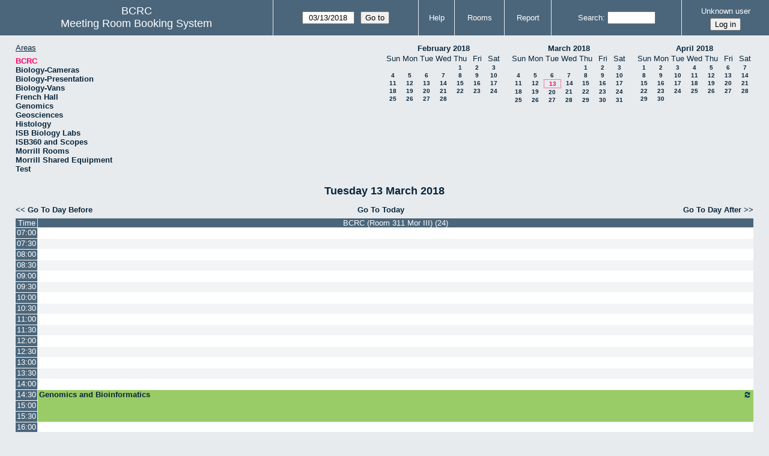

--- FILE ---
content_type: text/html; charset=utf-8
request_url: https://bcrc.bio.umass.edu/reserve/day.php?year=2018&month=03&day=13&area=1&room=1
body_size: 3867
content:
<!DOCTYPE html>
<!--[if lte IE 9]>
<html lang="en" class="unsupported_browser">
<![endif]-->
<!--[if (!IE)|(gt IE 9)]><!-->
<html lang="en">
<!--<![endif]-->
<head>
<meta charset="utf-8">
<meta http-equiv="X-UA-Compatible" content="IE=edge">
<meta name="csrf_token" content="ab946cc11636cb8ce669a2c21034f961b23c111cb47df83ece65aedfc33bd0e2">
<title>Meeting Room Booking System</title>
  <link href="jquery/ui/css/jquery-ui.structure.min.css" rel="stylesheet" type="text/css">
  <link href="jquery/ui/css/sunny/jquery-ui.theme.min.css" rel="stylesheet" type="text/css">
  <link href="jquery/datatables/css/jquery.dataTables.min.css" rel="stylesheet" type="text/css">
  <link href="jquery/datatables/css/buttons.dataTables.css" rel="stylesheet" type="text/css">
  <link href="jquery/datatables/css/fixedColumns.dataTables.min.css" rel="stylesheet" type="text/css">
  <link href="jquery/datatables/css/colReorder.dataTables.css" rel="stylesheet" type="text/css">
      
    <link rel="stylesheet" href="css/mrbs.css.php" type="text/css">
        <link rel="stylesheet" media="print" href="css/mrbs-print.css.php" type="text/css">
    <!--[if IE]>
    <link rel="stylesheet" href="css/mrbs-ie.css" type="text/css">
    <![endif]-->
        <meta name="robots" content="noindex, nofollow">
  <script type="text/javascript" src="jquery/jquery-3.2.1.min.js"></script>
    <script type="text/javascript" src="jquery/jquery-migrate-3.0.0.min.js"></script>
    <script type="text/javascript" src="jquery/ui/jquery-ui.min.js"></script>
      
<script type="text/javascript">
  //<![CDATA[
    function init(params)
  {
  }
  //]]>
</script>

<script type="text/javascript" src="js/functions.js.php?area=1"></script>
<script type="text/javascript" src="js/datepicker.js.php?area=1"></script>
<script type="text/javascript" src="js/general.js.php?area=1"></script>

    
  <script type="text/javascript" src="js/refresh.js.php?area=1"></script>
    <script type="text/javascript" src="js/resizable.js.php?area=1"></script>
  <script type="text/javascript" src="js/multiple.js.php?area=1"></script>
  
<!--[if lte IE 8]>
      <script src="js/html5shiv.min.js"></script>
    <![endif]-->
    
<script type="text/javascript">

//<![CDATA[


$(window).on('load', function() {

  var args = {area: '1',
              room: '1',
              page: 'day',
              page_date: '2018-03-13',
              isAdmin: false};
    init(args);

});


//]]>
</script></head>
<body class="non_js day">
    <script type="text/javascript">
      //<![CDATA[
      $('body').addClass('js').removeClass('non_js');
      //]]>
    </script> 
    <div class="unsupported_message">
<header class="banner simple">
<nav>
<ul>
<li>
<div class="company">
<div class="logo">
<span>BCRC</span>
</div>
<div class="mrbs">
<a href="index.php">Meeting Room Booking System</a>
</div>
</div>
</li>
</ul>
</nav>
</header>
<div class="contents">
<p>Unfortunately your browser isn't supported by MRBS.  You will need to upgrade to a more recent version, or else use another browser.</p>
</div>
</div>
<header class="banner">
<nav>
<ul>
<li>
<div class="company">
<div class="logo">
<span>BCRC</span>
</div>
<div class="mrbs">
<a href="index.php">Meeting Room Booking System</a>
</div>
</div>
</li>
<li>
<form id="form_nav" method="get" action="day.php">
<input type="hidden" name="csrf_token" value="ab946cc11636cb8ce669a2c21034f961b23c111cb47df83ece65aedfc33bd0e2">
<input type="hidden" name="area" value="1">
<input type="hidden" name="room" value="1">
<input type="date" name="page_date" value="2018-03-13" required data-submit="form_nav">
<input type="submit" value="Go to">
</form>
</li>
<li>
<a href="help.php?day=13&amp;month=3&amp;year=2018&amp;area=1&amp;room=1">Help</a>
</li>
<li>
<a href="admin.php?day=13&amp;month=3&amp;year=2018&amp;area=1&amp;room=1">Rooms</a>
</li>
<li>
<a href="report.php?day=13&amp;month=3&amp;year=2018&amp;area=1&amp;room=1">Report</a>
</li>
<li>
<label><a href="search.php?advanced=1">Search</a></label>
<form id="header_search" method="post" action="search.php">
<input type="hidden" name="csrf_token" value="ab946cc11636cb8ce669a2c21034f961b23c111cb47df83ece65aedfc33bd0e2">
<input type="hidden" name="day" value="13">
<input type="hidden" name="month" value="3">
<input type="hidden" name="year" value="2018">
<input type="hidden" name="area" value="1">
<input type="hidden" name="room" value="1">
<input type="search" name="search_str" required>
</form>
</li>
<li id="logon_box">
<a href="">Unknown user</a>
<form method="post" action="admin.php">
<input type="hidden" name="csrf_token" value="ab946cc11636cb8ce669a2c21034f961b23c111cb47df83ece65aedfc33bd0e2">
<input type="hidden" name="target_url" value="day.php?year=2018&amp;month=03&amp;day=13&amp;area=1&amp;room=1">
<input type="hidden" name="action" value="QueryName">
<input type="submit" value="Log in">
</form>
</li>
</ul>
</nav>
</header>
<div class="contents">
<div id="dwm_header" class="screenonly">
<div id="dwm_areas">
<h3>Areas</h3>
<ul>
<li><a href="day.php?year=2018&amp;month=3&amp;day=13&amp;area=1"><span class="current">BCRC</span></a></li>
<li><a href="day.php?year=2018&amp;month=3&amp;day=13&amp;area=15"><span>Biology-Cameras</span></a></li>
<li><a href="day.php?year=2018&amp;month=3&amp;day=13&amp;area=6"><span>Biology-Presentation</span></a></li>
<li><a href="day.php?year=2018&amp;month=3&amp;day=13&amp;area=14"><span>Biology-Vans</span></a></li>
<li><a href="day.php?year=2018&amp;month=3&amp;day=13&amp;area=19"><span>French Hall</span></a></li>
<li><a href="day.php?year=2018&amp;month=3&amp;day=13&amp;area=7"><span>Genomics</span></a></li>
<li><a href="day.php?year=2018&amp;month=3&amp;day=13&amp;area=12"><span>Geosciences</span></a></li>
<li><a href="day.php?year=2018&amp;month=3&amp;day=13&amp;area=11"><span>Histology</span></a></li>
<li><a href="day.php?year=2018&amp;month=3&amp;day=13&amp;area=16"><span>ISB Biology Labs</span></a></li>
<li><a href="day.php?year=2018&amp;month=3&amp;day=13&amp;area=17"><span>ISB360 and Scopes</span></a></li>
<li><a href="day.php?year=2018&amp;month=3&amp;day=13&amp;area=8"><span>Morrill Rooms</span></a></li>
<li><a href="day.php?year=2018&amp;month=3&amp;day=13&amp;area=13"><span>Morrill Shared Equipment</span></a></li>
<li><a href="day.php?year=2018&amp;month=3&amp;day=13&amp;area=20"><span>Test</span></a></li>
</ul>
</div>
<nav id="cals">
<div id="cal_last">
<table class="calendar">
<thead>
<tr>
<th colspan="7"><a href="month.php?year=2018&amp;month=2&amp;day=13&amp;area=1&amp;room=1">February&nbsp;2018</a></th>
</tr>
<tr>
<th class="day_weekend">Sun</th>
<th class="day_weekday">Mon</th>
<th class="day_weekday">Tue</th>
<th class="day_weekday">Wed</th>
<th class="day_weekday">Thu</th>
<th class="day_weekday">Fri</th>
<th class="day_weekend">Sat</th>
</tr>
</thead>
<tbody>
<tr>
<td class="day_weekend day_blank"></td>
<td class="day_weekday day_blank"></td>
<td class="day_weekday day_blank"></td>
<td class="day_weekday"></td>
<td class="day_weekday"><a href="day.php?year=2018&amp;month=2&amp;day=1&amp;area=1&amp;room=1">1</a></td>
<td class="day_weekday"><a href="day.php?year=2018&amp;month=2&amp;day=2&amp;area=1&amp;room=1">2</a></td>
<td class="day_weekend"><a href="day.php?year=2018&amp;month=2&amp;day=3&amp;area=1&amp;room=1">3</a></td>
</tr>
<tr>
<td class="day_weekend"><a href="day.php?year=2018&amp;month=2&amp;day=4&amp;area=1&amp;room=1">4</a></td>
<td class="day_weekday"><a href="day.php?year=2018&amp;month=2&amp;day=5&amp;area=1&amp;room=1">5</a></td>
<td class="day_weekday"><a href="day.php?year=2018&amp;month=2&amp;day=6&amp;area=1&amp;room=1">6</a></td>
<td class="day_weekday"><a href="day.php?year=2018&amp;month=2&amp;day=7&amp;area=1&amp;room=1">7</a></td>
<td class="day_weekday"><a href="day.php?year=2018&amp;month=2&amp;day=8&amp;area=1&amp;room=1">8</a></td>
<td class="day_weekday"><a href="day.php?year=2018&amp;month=2&amp;day=9&amp;area=1&amp;room=1">9</a></td>
<td class="day_weekend"><a href="day.php?year=2018&amp;month=2&amp;day=10&amp;area=1&amp;room=1">10</a></td>
</tr>
<tr>
<td class="day_weekend"><a href="day.php?year=2018&amp;month=2&amp;day=11&amp;area=1&amp;room=1">11</a></td>
<td class="day_weekday"><a href="day.php?year=2018&amp;month=2&amp;day=12&amp;area=1&amp;room=1">12</a></td>
<td class="day_weekday"><a href="day.php?year=2018&amp;month=2&amp;day=13&amp;area=1&amp;room=1">13</a></td>
<td class="day_weekday"><a href="day.php?year=2018&amp;month=2&amp;day=14&amp;area=1&amp;room=1">14</a></td>
<td class="day_weekday"><a href="day.php?year=2018&amp;month=2&amp;day=15&amp;area=1&amp;room=1">15</a></td>
<td class="day_weekday"><a href="day.php?year=2018&amp;month=2&amp;day=16&amp;area=1&amp;room=1">16</a></td>
<td class="day_weekend"><a href="day.php?year=2018&amp;month=2&amp;day=17&amp;area=1&amp;room=1">17</a></td>
</tr>
<tr>
<td class="day_weekend"><a href="day.php?year=2018&amp;month=2&amp;day=18&amp;area=1&amp;room=1">18</a></td>
<td class="day_weekday"><a href="day.php?year=2018&amp;month=2&amp;day=19&amp;area=1&amp;room=1">19</a></td>
<td class="day_weekday"><a href="day.php?year=2018&amp;month=2&amp;day=20&amp;area=1&amp;room=1">20</a></td>
<td class="day_weekday"><a href="day.php?year=2018&amp;month=2&amp;day=21&amp;area=1&amp;room=1">21</a></td>
<td class="day_weekday"><a href="day.php?year=2018&amp;month=2&amp;day=22&amp;area=1&amp;room=1">22</a></td>
<td class="day_weekday"><a href="day.php?year=2018&amp;month=2&amp;day=23&amp;area=1&amp;room=1">23</a></td>
<td class="day_weekend"><a href="day.php?year=2018&amp;month=2&amp;day=24&amp;area=1&amp;room=1">24</a></td>
</tr>
<tr>
<td class="day_weekend"><a href="day.php?year=2018&amp;month=2&amp;day=25&amp;area=1&amp;room=1">25</a></td>
<td class="day_weekday"><a href="day.php?year=2018&amp;month=2&amp;day=26&amp;area=1&amp;room=1">26</a></td>
<td class="day_weekday"><a href="day.php?year=2018&amp;month=2&amp;day=27&amp;area=1&amp;room=1">27</a></td>
<td class="day_weekday"><a href="day.php?year=2018&amp;month=2&amp;day=28&amp;area=1&amp;room=1">28</a></td>
<td class="day_weekday day_blank"></td>
<td class="day_weekday day_blank"></td>
<td class="day_weekend day_blank"></td>
</tr>
</tbody>
</table>
</div>
<div id="cal_this">
<table class="calendar">
<thead>
<tr>
<th colspan="7"><a href="month.php?year=2018&amp;month=3&amp;day=13&amp;area=1&amp;room=1">March&nbsp;2018</a></th>
</tr>
<tr>
<th class="day_weekend">Sun</th>
<th class="day_weekday">Mon</th>
<th class="day_weekday">Tue</th>
<th class="day_weekday">Wed</th>
<th class="day_weekday">Thu</th>
<th class="day_weekday">Fri</th>
<th class="day_weekend">Sat</th>
</tr>
</thead>
<tbody>
<tr>
<td class="day_weekend day_blank"></td>
<td class="day_weekday day_blank"></td>
<td class="day_weekday day_blank"></td>
<td class="day_weekday"></td>
<td class="day_weekday"><a href="day.php?year=2018&amp;month=3&amp;day=1&amp;area=1&amp;room=1">1</a></td>
<td class="day_weekday"><a href="day.php?year=2018&amp;month=3&amp;day=2&amp;area=1&amp;room=1">2</a></td>
<td class="day_weekend"><a href="day.php?year=2018&amp;month=3&amp;day=3&amp;area=1&amp;room=1">3</a></td>
</tr>
<tr>
<td class="day_weekend"><a href="day.php?year=2018&amp;month=3&amp;day=4&amp;area=1&amp;room=1">4</a></td>
<td class="day_weekday"><a href="day.php?year=2018&amp;month=3&amp;day=5&amp;area=1&amp;room=1">5</a></td>
<td class="day_weekday"><a href="day.php?year=2018&amp;month=3&amp;day=6&amp;area=1&amp;room=1">6</a></td>
<td class="day_weekday"><a href="day.php?year=2018&amp;month=3&amp;day=7&amp;area=1&amp;room=1">7</a></td>
<td class="day_weekday"><a href="day.php?year=2018&amp;month=3&amp;day=8&amp;area=1&amp;room=1">8</a></td>
<td class="day_weekday"><a href="day.php?year=2018&amp;month=3&amp;day=9&amp;area=1&amp;room=1">9</a></td>
<td class="day_weekend"><a href="day.php?year=2018&amp;month=3&amp;day=10&amp;area=1&amp;room=1">10</a></td>
</tr>
<tr>
<td class="day_weekend"><a href="day.php?year=2018&amp;month=3&amp;day=11&amp;area=1&amp;room=1">11</a></td>
<td class="day_weekday"><a href="day.php?year=2018&amp;month=3&amp;day=12&amp;area=1&amp;room=1">12</a></td>
<td class="day_weekday" id="sticky_day"><a class="current" href="day.php?year=2018&amp;month=3&amp;day=13&amp;area=1&amp;room=1">13</a></td>
<td class="day_weekday"><a href="day.php?year=2018&amp;month=3&amp;day=14&amp;area=1&amp;room=1">14</a></td>
<td class="day_weekday"><a href="day.php?year=2018&amp;month=3&amp;day=15&amp;area=1&amp;room=1">15</a></td>
<td class="day_weekday"><a href="day.php?year=2018&amp;month=3&amp;day=16&amp;area=1&amp;room=1">16</a></td>
<td class="day_weekend"><a href="day.php?year=2018&amp;month=3&amp;day=17&amp;area=1&amp;room=1">17</a></td>
</tr>
<tr>
<td class="day_weekend"><a href="day.php?year=2018&amp;month=3&amp;day=18&amp;area=1&amp;room=1">18</a></td>
<td class="day_weekday"><a href="day.php?year=2018&amp;month=3&amp;day=19&amp;area=1&amp;room=1">19</a></td>
<td class="day_weekday"><a href="day.php?year=2018&amp;month=3&amp;day=20&amp;area=1&amp;room=1">20</a></td>
<td class="day_weekday"><a href="day.php?year=2018&amp;month=3&amp;day=21&amp;area=1&amp;room=1">21</a></td>
<td class="day_weekday"><a href="day.php?year=2018&amp;month=3&amp;day=22&amp;area=1&amp;room=1">22</a></td>
<td class="day_weekday"><a href="day.php?year=2018&amp;month=3&amp;day=23&amp;area=1&amp;room=1">23</a></td>
<td class="day_weekend"><a href="day.php?year=2018&amp;month=3&amp;day=24&amp;area=1&amp;room=1">24</a></td>
</tr>
<tr>
<td class="day_weekend"><a href="day.php?year=2018&amp;month=3&amp;day=25&amp;area=1&amp;room=1">25</a></td>
<td class="day_weekday"><a href="day.php?year=2018&amp;month=3&amp;day=26&amp;area=1&amp;room=1">26</a></td>
<td class="day_weekday"><a href="day.php?year=2018&amp;month=3&amp;day=27&amp;area=1&amp;room=1">27</a></td>
<td class="day_weekday"><a href="day.php?year=2018&amp;month=3&amp;day=28&amp;area=1&amp;room=1">28</a></td>
<td class="day_weekday"><a href="day.php?year=2018&amp;month=3&amp;day=29&amp;area=1&amp;room=1">29</a></td>
<td class="day_weekday"><a href="day.php?year=2018&amp;month=3&amp;day=30&amp;area=1&amp;room=1">30</a></td>
<td class="day_weekend"><a href="day.php?year=2018&amp;month=3&amp;day=31&amp;area=1&amp;room=1">31</a></td>
</tr>
</tbody>
</table>
</div>
<div id="cal_next">
<table class="calendar">
<thead>
<tr>
<th colspan="7"><a href="month.php?year=2018&amp;month=4&amp;day=13&amp;area=1&amp;room=1">April&nbsp;2018</a></th>
</tr>
<tr>
<th class="day_weekend">Sun</th>
<th class="day_weekday">Mon</th>
<th class="day_weekday">Tue</th>
<th class="day_weekday">Wed</th>
<th class="day_weekday">Thu</th>
<th class="day_weekday">Fri</th>
<th class="day_weekend">Sat</th>
</tr>
</thead>
<tbody>
<tr>
<td class="day_weekend"><a href="day.php?year=2018&amp;month=4&amp;day=1&amp;area=1&amp;room=1">1</a></td>
<td class="day_weekday"><a href="day.php?year=2018&amp;month=4&amp;day=2&amp;area=1&amp;room=1">2</a></td>
<td class="day_weekday"><a href="day.php?year=2018&amp;month=4&amp;day=3&amp;area=1&amp;room=1">3</a></td>
<td class="day_weekday"><a href="day.php?year=2018&amp;month=4&amp;day=4&amp;area=1&amp;room=1">4</a></td>
<td class="day_weekday"><a href="day.php?year=2018&amp;month=4&amp;day=5&amp;area=1&amp;room=1">5</a></td>
<td class="day_weekday"><a href="day.php?year=2018&amp;month=4&amp;day=6&amp;area=1&amp;room=1">6</a></td>
<td class="day_weekend"><a href="day.php?year=2018&amp;month=4&amp;day=7&amp;area=1&amp;room=1">7</a></td>
</tr>
<tr>
<td class="day_weekend"><a href="day.php?year=2018&amp;month=4&amp;day=8&amp;area=1&amp;room=1">8</a></td>
<td class="day_weekday"><a href="day.php?year=2018&amp;month=4&amp;day=9&amp;area=1&amp;room=1">9</a></td>
<td class="day_weekday"><a href="day.php?year=2018&amp;month=4&amp;day=10&amp;area=1&amp;room=1">10</a></td>
<td class="day_weekday"><a href="day.php?year=2018&amp;month=4&amp;day=11&amp;area=1&amp;room=1">11</a></td>
<td class="day_weekday"><a href="day.php?year=2018&amp;month=4&amp;day=12&amp;area=1&amp;room=1">12</a></td>
<td class="day_weekday"><a href="day.php?year=2018&amp;month=4&amp;day=13&amp;area=1&amp;room=1">13</a></td>
<td class="day_weekend"><a href="day.php?year=2018&amp;month=4&amp;day=14&amp;area=1&amp;room=1">14</a></td>
</tr>
<tr>
<td class="day_weekend"><a href="day.php?year=2018&amp;month=4&amp;day=15&amp;area=1&amp;room=1">15</a></td>
<td class="day_weekday"><a href="day.php?year=2018&amp;month=4&amp;day=16&amp;area=1&amp;room=1">16</a></td>
<td class="day_weekday"><a href="day.php?year=2018&amp;month=4&amp;day=17&amp;area=1&amp;room=1">17</a></td>
<td class="day_weekday"><a href="day.php?year=2018&amp;month=4&amp;day=18&amp;area=1&amp;room=1">18</a></td>
<td class="day_weekday"><a href="day.php?year=2018&amp;month=4&amp;day=19&amp;area=1&amp;room=1">19</a></td>
<td class="day_weekday"><a href="day.php?year=2018&amp;month=4&amp;day=20&amp;area=1&amp;room=1">20</a></td>
<td class="day_weekend"><a href="day.php?year=2018&amp;month=4&amp;day=21&amp;area=1&amp;room=1">21</a></td>
</tr>
<tr>
<td class="day_weekend"><a href="day.php?year=2018&amp;month=4&amp;day=22&amp;area=1&amp;room=1">22</a></td>
<td class="day_weekday"><a href="day.php?year=2018&amp;month=4&amp;day=23&amp;area=1&amp;room=1">23</a></td>
<td class="day_weekday"><a href="day.php?year=2018&amp;month=4&amp;day=24&amp;area=1&amp;room=1">24</a></td>
<td class="day_weekday"><a href="day.php?year=2018&amp;month=4&amp;day=25&amp;area=1&amp;room=1">25</a></td>
<td class="day_weekday"><a href="day.php?year=2018&amp;month=4&amp;day=26&amp;area=1&amp;room=1">26</a></td>
<td class="day_weekday"><a href="day.php?year=2018&amp;month=4&amp;day=27&amp;area=1&amp;room=1">27</a></td>
<td class="day_weekend"><a href="day.php?year=2018&amp;month=4&amp;day=28&amp;area=1&amp;room=1">28</a></td>
</tr>
<tr>
<td class="day_weekend"><a href="day.php?year=2018&amp;month=4&amp;day=29&amp;area=1&amp;room=1">29</a></td>
<td class="day_weekday"><a href="day.php?year=2018&amp;month=4&amp;day=30&amp;area=1&amp;room=1">30</a></td>
<td class="day_weekday day_blank"></td>
<td class="day_weekday day_blank"></td>
<td class="day_weekday day_blank"></td>
<td class="day_weekday day_blank"></td>
<td class="day_weekend day_blank"></td>
</tr>
</tbody>
</table>
</div>
</nav>
</div>
<div id="dwm">
<h2>Tuesday 13 March 2018</h2>
</div>

<nav class="date_nav">
  <a class="date_before" href="day.php?area=1&amp;room=1&amp;year=2018&amp;month=03&amp;day=12">Go To Day Before</a>
  <a class="date_now" href="day.php?area=1&amp;room=1">Go To Today</a>
  <a class="date_after" href="day.php?area=1&amp;room=1&amp;year=2018&amp;month=03&amp;day=14">Go To Day After</a>
</nav>
<table class="dwm_main" id="day_main" data-resolution="1800">
<thead>
<tr>
<th class="first_last" style="width: 1%">Time</th>
<th data-room="1" style="width: 99.000000%">
                        <a href="week.php?year=2018&amp;month=3&amp;day=13&amp;area=1&amp;room=1"
                        title="View Week &#10;&#10;Computer Lab">BCRC (Room 311 Mor III) (24)</a></th>
</tr>
</thead>
<tbody>
<tr class="even_row">
<td class="row_labels" data-seconds="25200">
<div class="celldiv slots1">
<a href="day.php?year=2018&amp;month=3&amp;day=13&amp;area=1&amp;room=1&amp;timetohighlight=25200" title="Highlight this line">07:00</a>
</div></td>
<td class="new">
<div class="celldiv slots1">
<a href="edit_entry.php?area=1&amp;room=1&amp;hour=7&amp;minute=0&amp;year=2018&amp;month=3&amp;day=13">
</a>
</div>
</td>
</tr>
<tr class="odd_row">
<td class="row_labels" data-seconds="27000">
<div class="celldiv slots1">
<a href="day.php?year=2018&amp;month=3&amp;day=13&amp;area=1&amp;room=1&amp;timetohighlight=27000" title="Highlight this line">07:30</a>
</div></td>
<td class="new">
<div class="celldiv slots1">
<a href="edit_entry.php?area=1&amp;room=1&amp;hour=7&amp;minute=30&amp;year=2018&amp;month=3&amp;day=13">
</a>
</div>
</td>
</tr>
<tr class="even_row">
<td class="row_labels" data-seconds="28800">
<div class="celldiv slots1">
<a href="day.php?year=2018&amp;month=3&amp;day=13&amp;area=1&amp;room=1&amp;timetohighlight=28800" title="Highlight this line">08:00</a>
</div></td>
<td class="new">
<div class="celldiv slots1">
<a href="edit_entry.php?area=1&amp;room=1&amp;hour=8&amp;minute=0&amp;year=2018&amp;month=3&amp;day=13">
</a>
</div>
</td>
</tr>
<tr class="odd_row">
<td class="row_labels" data-seconds="30600">
<div class="celldiv slots1">
<a href="day.php?year=2018&amp;month=3&amp;day=13&amp;area=1&amp;room=1&amp;timetohighlight=30600" title="Highlight this line">08:30</a>
</div></td>
<td class="new">
<div class="celldiv slots1">
<a href="edit_entry.php?area=1&amp;room=1&amp;hour=8&amp;minute=30&amp;year=2018&amp;month=3&amp;day=13">
</a>
</div>
</td>
</tr>
<tr class="even_row">
<td class="row_labels" data-seconds="32400">
<div class="celldiv slots1">
<a href="day.php?year=2018&amp;month=3&amp;day=13&amp;area=1&amp;room=1&amp;timetohighlight=32400" title="Highlight this line">09:00</a>
</div></td>
<td class="new">
<div class="celldiv slots1">
<a href="edit_entry.php?area=1&amp;room=1&amp;hour=9&amp;minute=0&amp;year=2018&amp;month=3&amp;day=13">
</a>
</div>
</td>
</tr>
<tr class="odd_row">
<td class="row_labels" data-seconds="34200">
<div class="celldiv slots1">
<a href="day.php?year=2018&amp;month=3&amp;day=13&amp;area=1&amp;room=1&amp;timetohighlight=34200" title="Highlight this line">09:30</a>
</div></td>
<td class="new">
<div class="celldiv slots1">
<a href="edit_entry.php?area=1&amp;room=1&amp;hour=9&amp;minute=30&amp;year=2018&amp;month=3&amp;day=13">
</a>
</div>
</td>
</tr>
<tr class="even_row">
<td class="row_labels" data-seconds="36000">
<div class="celldiv slots1">
<a href="day.php?year=2018&amp;month=3&amp;day=13&amp;area=1&amp;room=1&amp;timetohighlight=36000" title="Highlight this line">10:00</a>
</div></td>
<td class="new">
<div class="celldiv slots1">
<a href="edit_entry.php?area=1&amp;room=1&amp;hour=10&amp;minute=0&amp;year=2018&amp;month=3&amp;day=13">
</a>
</div>
</td>
</tr>
<tr class="odd_row">
<td class="row_labels" data-seconds="37800">
<div class="celldiv slots1">
<a href="day.php?year=2018&amp;month=3&amp;day=13&amp;area=1&amp;room=1&amp;timetohighlight=37800" title="Highlight this line">10:30</a>
</div></td>
<td class="new">
<div class="celldiv slots1">
<a href="edit_entry.php?area=1&amp;room=1&amp;hour=10&amp;minute=30&amp;year=2018&amp;month=3&amp;day=13">
</a>
</div>
</td>
</tr>
<tr class="even_row">
<td class="row_labels" data-seconds="39600">
<div class="celldiv slots1">
<a href="day.php?year=2018&amp;month=3&amp;day=13&amp;area=1&amp;room=1&amp;timetohighlight=39600" title="Highlight this line">11:00</a>
</div></td>
<td class="new">
<div class="celldiv slots1">
<a href="edit_entry.php?area=1&amp;room=1&amp;hour=11&amp;minute=0&amp;year=2018&amp;month=3&amp;day=13">
</a>
</div>
</td>
</tr>
<tr class="odd_row">
<td class="row_labels" data-seconds="41400">
<div class="celldiv slots1">
<a href="day.php?year=2018&amp;month=3&amp;day=13&amp;area=1&amp;room=1&amp;timetohighlight=41400" title="Highlight this line">11:30</a>
</div></td>
<td class="new">
<div class="celldiv slots1">
<a href="edit_entry.php?area=1&amp;room=1&amp;hour=11&amp;minute=30&amp;year=2018&amp;month=3&amp;day=13">
</a>
</div>
</td>
</tr>
<tr class="even_row">
<td class="row_labels" data-seconds="43200">
<div class="celldiv slots1">
<a href="day.php?year=2018&amp;month=3&amp;day=13&amp;area=1&amp;room=1&amp;timetohighlight=43200" title="Highlight this line">12:00</a>
</div></td>
<td class="new">
<div class="celldiv slots1">
<a href="edit_entry.php?area=1&amp;room=1&amp;hour=12&amp;minute=0&amp;year=2018&amp;month=3&amp;day=13">
</a>
</div>
</td>
</tr>
<tr class="odd_row">
<td class="row_labels" data-seconds="45000">
<div class="celldiv slots1">
<a href="day.php?year=2018&amp;month=3&amp;day=13&amp;area=1&amp;room=1&amp;timetohighlight=45000" title="Highlight this line">12:30</a>
</div></td>
<td class="new">
<div class="celldiv slots1">
<a href="edit_entry.php?area=1&amp;room=1&amp;hour=12&amp;minute=30&amp;year=2018&amp;month=3&amp;day=13">
</a>
</div>
</td>
</tr>
<tr class="even_row">
<td class="row_labels" data-seconds="46800">
<div class="celldiv slots1">
<a href="day.php?year=2018&amp;month=3&amp;day=13&amp;area=1&amp;room=1&amp;timetohighlight=46800" title="Highlight this line">13:00</a>
</div></td>
<td class="new">
<div class="celldiv slots1">
<a href="edit_entry.php?area=1&amp;room=1&amp;hour=13&amp;minute=0&amp;year=2018&amp;month=3&amp;day=13">
</a>
</div>
</td>
</tr>
<tr class="odd_row">
<td class="row_labels" data-seconds="48600">
<div class="celldiv slots1">
<a href="day.php?year=2018&amp;month=3&amp;day=13&amp;area=1&amp;room=1&amp;timetohighlight=48600" title="Highlight this line">13:30</a>
</div></td>
<td class="new">
<div class="celldiv slots1">
<a href="edit_entry.php?area=1&amp;room=1&amp;hour=13&amp;minute=30&amp;year=2018&amp;month=3&amp;day=13">
</a>
</div>
</td>
</tr>
<tr class="even_row">
<td class="row_labels" data-seconds="50400">
<div class="celldiv slots1">
<a href="day.php?year=2018&amp;month=3&amp;day=13&amp;area=1&amp;room=1&amp;timetohighlight=50400" title="Highlight this line">14:00</a>
</div></td>
<td class="new">
<div class="celldiv slots1">
<a href="edit_entry.php?area=1&amp;room=1&amp;hour=14&amp;minute=0&amp;year=2018&amp;month=3&amp;day=13">
</a>
</div>
</td>
</tr>
<tr class="odd_row">
<td class="row_labels" data-seconds="52200">
<div class="celldiv slots1">
<a href="day.php?year=2018&amp;month=3&amp;day=13&amp;area=1&amp;room=1&amp;timetohighlight=52200" title="Highlight this line">14:30</a>
</div></td>
<td class="I" rowspan="3">
<div data-id="41949" data-type="I" class="celldiv slots3">
<a href="view_entry.php?id=41949&amp;area=1&amp;day=13&amp;month=3&amp;year=2018" title="babbit"><img class="repeat_symbol I" src="images/repeat.png" alt="Series" title="Series" width="10" height="10">Genomics and Bioinformatics</a>
</div>
</td>
</tr>
<tr class="even_row">
<td class="row_labels" data-seconds="54000">
<div class="celldiv slots1">
<a href="day.php?year=2018&amp;month=3&amp;day=13&amp;area=1&amp;room=1&amp;timetohighlight=54000" title="Highlight this line">15:00</a>
</div></td>
</tr>
<tr class="odd_row">
<td class="row_labels" data-seconds="55800">
<div class="celldiv slots1">
<a href="day.php?year=2018&amp;month=3&amp;day=13&amp;area=1&amp;room=1&amp;timetohighlight=55800" title="Highlight this line">15:30</a>
</div></td>
</tr>
<tr class="even_row">
<td class="row_labels" data-seconds="57600">
<div class="celldiv slots1">
<a href="day.php?year=2018&amp;month=3&amp;day=13&amp;area=1&amp;room=1&amp;timetohighlight=57600" title="Highlight this line">16:00</a>
</div></td>
<td class="new">
<div class="celldiv slots1">
<a href="edit_entry.php?area=1&amp;room=1&amp;hour=16&amp;minute=0&amp;year=2018&amp;month=3&amp;day=13">
</a>
</div>
</td>
</tr>
<tr class="odd_row">
<td class="row_labels" data-seconds="59400">
<div class="celldiv slots1">
<a href="day.php?year=2018&amp;month=3&amp;day=13&amp;area=1&amp;room=1&amp;timetohighlight=59400" title="Highlight this line">16:30</a>
</div></td>
<td class="new">
<div class="celldiv slots1">
<a href="edit_entry.php?area=1&amp;room=1&amp;hour=16&amp;minute=30&amp;year=2018&amp;month=3&amp;day=13">
</a>
</div>
</td>
</tr>
<tr class="even_row">
<td class="row_labels" data-seconds="61200">
<div class="celldiv slots1">
<a href="day.php?year=2018&amp;month=3&amp;day=13&amp;area=1&amp;room=1&amp;timetohighlight=61200" title="Highlight this line">17:00</a>
</div></td>
<td class="new">
<div class="celldiv slots1">
<a href="edit_entry.php?area=1&amp;room=1&amp;hour=17&amp;minute=0&amp;year=2018&amp;month=3&amp;day=13">
</a>
</div>
</td>
</tr>
<tr class="odd_row">
<td class="row_labels" data-seconds="63000">
<div class="celldiv slots1">
<a href="day.php?year=2018&amp;month=3&amp;day=13&amp;area=1&amp;room=1&amp;timetohighlight=63000" title="Highlight this line">17:30</a>
</div></td>
<td class="new">
<div class="celldiv slots1">
<a href="edit_entry.php?area=1&amp;room=1&amp;hour=17&amp;minute=30&amp;year=2018&amp;month=3&amp;day=13">
</a>
</div>
</td>
</tr>
<tr class="even_row">
<td class="row_labels" data-seconds="64800">
<div class="celldiv slots1">
<a href="day.php?year=2018&amp;month=3&amp;day=13&amp;area=1&amp;room=1&amp;timetohighlight=64800" title="Highlight this line">18:00</a>
</div></td>
<td class="new">
<div class="celldiv slots1">
<a href="edit_entry.php?area=1&amp;room=1&amp;hour=18&amp;minute=0&amp;year=2018&amp;month=3&amp;day=13">
</a>
</div>
</td>
</tr>
<tr class="odd_row">
<td class="row_labels" data-seconds="66600">
<div class="celldiv slots1">
<a href="day.php?year=2018&amp;month=3&amp;day=13&amp;area=1&amp;room=1&amp;timetohighlight=66600" title="Highlight this line">18:30</a>
</div></td>
<td class="new">
<div class="celldiv slots1">
<a href="edit_entry.php?area=1&amp;room=1&amp;hour=18&amp;minute=30&amp;year=2018&amp;month=3&amp;day=13">
</a>
</div>
</td>
</tr>
<tr class="even_row">
<td class="row_labels" data-seconds="68400">
<div class="celldiv slots1">
<a href="day.php?year=2018&amp;month=3&amp;day=13&amp;area=1&amp;room=1&amp;timetohighlight=68400" title="Highlight this line">19:00</a>
</div></td>
<td class="new">
<div class="celldiv slots1">
<a href="edit_entry.php?area=1&amp;room=1&amp;hour=19&amp;minute=0&amp;year=2018&amp;month=3&amp;day=13">
</a>
</div>
</td>
</tr>
<tr class="odd_row">
<td class="row_labels" data-seconds="70200">
<div class="celldiv slots1">
<a href="day.php?year=2018&amp;month=3&amp;day=13&amp;area=1&amp;room=1&amp;timetohighlight=70200" title="Highlight this line">19:30</a>
</div></td>
<td class="new">
<div class="celldiv slots1">
<a href="edit_entry.php?area=1&amp;room=1&amp;hour=19&amp;minute=30&amp;year=2018&amp;month=3&amp;day=13">
</a>
</div>
</td>
</tr>
<tr class="even_row">
<td class="row_labels" data-seconds="72000">
<div class="celldiv slots1">
<a href="day.php?year=2018&amp;month=3&amp;day=13&amp;area=1&amp;room=1&amp;timetohighlight=72000" title="Highlight this line">20:00</a>
</div></td>
<td class="new">
<div class="celldiv slots1">
<a href="edit_entry.php?area=1&amp;room=1&amp;hour=20&amp;minute=0&amp;year=2018&amp;month=3&amp;day=13">
</a>
</div>
</td>
</tr>
<tr class="odd_row">
<td class="row_labels" data-seconds="73800">
<div class="celldiv slots1">
<a href="day.php?year=2018&amp;month=3&amp;day=13&amp;area=1&amp;room=1&amp;timetohighlight=73800" title="Highlight this line">20:30</a>
</div></td>
<td class="new">
<div class="celldiv slots1">
<a href="edit_entry.php?area=1&amp;room=1&amp;hour=20&amp;minute=30&amp;year=2018&amp;month=3&amp;day=13">
</a>
</div>
</td>
</tr>
</tbody>
</table>

<nav class="date_nav">
  <a class="date_before" href="day.php?area=1&amp;room=1&amp;year=2018&amp;month=03&amp;day=12">Go To Day Before</a>
  <a class="date_now" href="day.php?area=1&amp;room=1">Go To Today</a>
  <a class="date_after" href="day.php?area=1&amp;room=1&amp;year=2018&amp;month=03&amp;day=14">Go To Day After</a>
</nav>
<table id="colour_key"><tr>
<td class="E">
<div class="celldiv slots1" title="External">
External</div></td>
<td class="I">
<div class="celldiv slots1" title="Internal">
Internal</div></td>
</tr></table>
</div><div class="screenonly trailer" id="trailer">
<div id="viewday">
<div class="trailer_label">
<a href="day.php?year=2018&amp;month=3&amp;day=13&amp;area=1&amp;room=1">View Day</a>
</div>
<div class="trailer_links">
<span><a href="day.php?year=2018&amp;month=03&amp;day=07&amp;area=1&amp;room=1">Mar 07</a></span>
 | <span><a href="day.php?year=2018&amp;month=03&amp;day=08&amp;area=1&amp;room=1">Mar 08</a></span>
 | <span><a href="day.php?year=2018&amp;month=03&amp;day=09&amp;area=1&amp;room=1">Mar 09</a></span>
 | <span><a href="day.php?year=2018&amp;month=03&amp;day=10&amp;area=1&amp;room=1">Mar 10</a></span>
 | <span><a href="day.php?year=2018&amp;month=03&amp;day=11&amp;area=1&amp;room=1">Mar 11</a></span>
 | <span><a href="day.php?year=2018&amp;month=03&amp;day=12&amp;area=1&amp;room=1">Mar 12</a></span>
 | <span class="current">[ <a href="day.php?year=2018&amp;month=03&amp;day=13&amp;area=1&amp;room=1">Mar 13</a> ]</span>
 | <span><a href="day.php?year=2018&amp;month=03&amp;day=14&amp;area=1&amp;room=1">Mar 14</a></span>
 | <span><a href="day.php?year=2018&amp;month=03&amp;day=15&amp;area=1&amp;room=1">Mar 15</a></span>
 | <span><a href="day.php?year=2018&amp;month=03&amp;day=16&amp;area=1&amp;room=1">Mar 16</a></span>
 | <span><a href="day.php?year=2018&amp;month=03&amp;day=17&amp;area=1&amp;room=1">Mar 17</a></span>
 | <span><a href="day.php?year=2018&amp;month=03&amp;day=18&amp;area=1&amp;room=1">Mar 18</a></span>
 | <span><a href="day.php?year=2018&amp;month=03&amp;day=19&amp;area=1&amp;room=1">Mar 19</a></span>
 | <span><a href="day.php?year=2018&amp;month=03&amp;day=20&amp;area=1&amp;room=1">Mar 20</a></span>
</div>
</div>
<div id="viewweek">
<div class="trailer_label">
<a href="week.php?year=2018&amp;month=3&amp;day=13&amp;area=1&amp;room=1">View Week</a>
</div>
<div class="trailer_links">
  <a href="week.php?year=2018&amp;month=02&amp;day=13&amp;area=1&amp;room=1">Feb 11</a>
 |   <a href="week.php?year=2018&amp;month=02&amp;day=20&amp;area=1&amp;room=1">Feb 18</a>
 |   <a href="week.php?year=2018&amp;month=02&amp;day=27&amp;area=1&amp;room=1">Feb 25</a>
 |   <a href="week.php?year=2018&amp;month=03&amp;day=06&amp;area=1&amp;room=1">Mar 04</a>
 | <span class="current">
[   <a href="week.php?year=2018&amp;month=03&amp;day=13&amp;area=1&amp;room=1">Mar 11</a>
]</span>
 |   <a href="week.php?year=2018&amp;month=03&amp;day=20&amp;area=1&amp;room=1">Mar 18</a>
 |   <a href="week.php?year=2018&amp;month=03&amp;day=27&amp;area=1&amp;room=1">Mar 25</a>
 |   <a href="week.php?year=2018&amp;month=04&amp;day=03&amp;area=1&amp;room=1">Apr 01</a>
 |   <a href="week.php?year=2018&amp;month=04&amp;day=10&amp;area=1&amp;room=1">Apr 08</a>
</div>
</div>
<div id="viewmonth">
<div class="trailer_label">
<a href="month.php?year=2018&amp;month=3&amp;day=13&amp;area=1&amp;room=1">View Month</a>
</div>
<div class="trailer_links">
  <a href="month.php?year=2018&amp;month=01&amp;day=13&amp;area=1&amp;room=1">Jan 2018</a>
 |   <a href="month.php?year=2018&amp;month=02&amp;day=13&amp;area=1&amp;room=1">Feb 2018</a>
 | <span class="current">
[   <a href="month.php?year=2018&amp;month=03&amp;day=13&amp;area=1&amp;room=1">Mar 2018</a>
]</span>
 |   <a href="month.php?year=2018&amp;month=04&amp;day=13&amp;area=1&amp;room=1">Apr 2018</a>
 |   <a href="month.php?year=2018&amp;month=05&amp;day=13&amp;area=1&amp;room=1">May 2018</a>
 |   <a href="month.php?year=2018&amp;month=06&amp;day=13&amp;area=1&amp;room=1">Jun 2018</a>
 |   <a href="month.php?year=2018&amp;month=07&amp;day=13&amp;area=1&amp;room=1">Jul 2018</a>
 |   <a href="month.php?year=2018&amp;month=08&amp;day=13&amp;area=1&amp;room=1">Aug 2018</a>
 |   <a href="month.php?year=2018&amp;month=09&amp;day=13&amp;area=1&amp;room=1">Sep 2018</a>
</div>
</div>
</div>
  </body>
</html>
